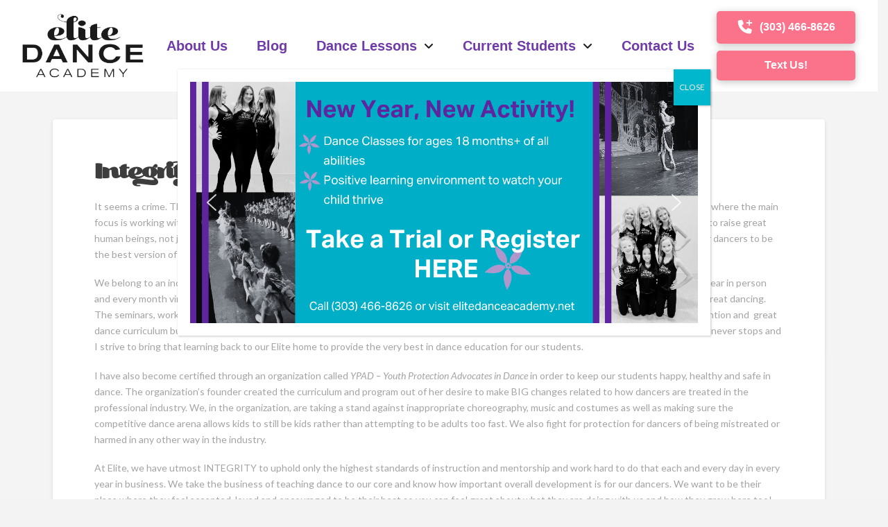

--- FILE ---
content_type: text/css; charset=utf-8
request_url: https://elitedanceacademy.net/wp-content/cache/min/1/wp-content/uploads/useanyfont/uaf.css?ver=1761091087
body_size: -144
content:
@font-face{font-family:'kari-display-b';src:url(/wp-content/uploads/useanyfont/6083Kari-Display-B.woff2) format('woff2'),url(/wp-content/uploads/useanyfont/6083Kari-Display-B.woff) format('woff');font-display:swap}.kari-display-b{font-family:'kari-display-b'!important}h1{font-family:'kari-display-b'!important}

--- FILE ---
content_type: text/css; charset=utf-8
request_url: https://elitedanceacademy.net/wp-content/themes/premier-web-development/style.css?ver=6.7.11
body_size: -108
content:
/*

Theme Name: Premier Web Development
Theme URI: https://premierweb.io
Author: Premier Web Development
Author URI: https://premierweb.io
Description: Make all of your modifications to Pro in this child theme.
Version: 1.0.0
Template: pro

*/



--- FILE ---
content_type: text/javascript; charset=utf-8
request_url: https://elitedanceacademy.net/wp-content/cache/min/1/a2.textline.com/widget.js?ver=1761091090
body_size: 3335
content:
var Textline={};Textline.Widget=function(phone_number,user_opts){var on_doc_ready,widget;this.animating=!1;this.visible=!1;this.phone_number=phone_number.replace(/[^\d+]/gi,'');user_opts=user_opts||{};this.setupWidgetOpts(user_opts);this.createWidgetContainer();if(location.search=='?textline_debug'){this.generateDebugConsole()}
if((!this.detectPhone()&&!user_opts.force_display)&&!(location.search=="?force_textline"||this.debug_console)){return}
widget=this;on_doc_ready=function(){widget.close_button.addEventListener('click',function(){widget.widget_container.style.transition='bottom 0.2s cubic-bezier(.02, .01, .47, 1)';widget.widget_container.style.bottom=widget.initBottomPosition();setTimeout(function(){widget.widget_container.parentNode.removeChild(widget.widget_container)},1000)});document.getElementsByTagName('body')[0].appendChild(widget.widget_container);widget.position();widget.setupScrollHandling()}
if(document.addEventListener){document.addEventListener('DOMContentLoaded',on_doc_ready,!1)}};Textline.Widget.prototype.setupWidgetOpts=function(user_opts){this.opts={};this.opts.background_color=user_opts.background_color||'#011EFF';this.opts.font_color=user_opts.font_color||'#FFFFFF';this.opts.height=user_opts.height||58;this.opts.font_family=user_opts.font_family||"Helvetica";this.opts.font_size=user_opts.font_size||'20px';this.opts.prefill=user_opts.prefill;this.opts.text=user_opts.text||'Text Us';this.opts.scroll_target=user_opts.scroll_target;this.opts.scroll_threshold=user_opts.scroll_threshold;this.opts.bottom_offset=user_opts.bottom_offset||10;this.opts.widget_id=user_opts.id||'textline-widget'};Textline.Widget.prototype.createWidgetContainer=function(){this.widget_container=document.createElement('div');this.widget_container.setAttribute('id',this.opts.widget_id);this.widget_container.style.position='fixed';this.widget_container.style.left='50%';this.widget_container.style.zIndex='1000';this.widget_container.style.transition='initial';this.createWidget();this.createCloseButton()};Textline.Widget.prototype.createWidget=function(){var ref,tail;this.widget=document.createElement('a');ref='sms:'+this.phone_number
if(this.opts.prefill){ref+=';?&body='+encodeURIComponent(this.opts.prefill)}
this.widget.setAttribute('href',ref);this.widget.setAttribute('target','_blank');this.widget.style.textDecoration='none'
this.widget.style.display='block'
this.widget.style.backgroundColor=this.opts.background_color;this.widget.style.whiteSpace='nowrap';this.widget.style.padding=((this.opts.height-26)/2)+'px 47px 0px';this.widget.style.borderRadius='2px';this.widget.style.transition='initial';this.widget.style.position='absolute';this.widget.style.top='0px';this.widget.style.left='0px';this.content=document.createElement('div');this.content.style.height=(this.opts.height-(this.opts.height-26)/2)+'px';this.content.style.lineHeight='26px';this.widget.appendChild(this.content);tail=document.createElement('div');tail.style.borderTop='32px solid'+this.opts.background_color;tail.style.borderRight='44px solid transparent';tail.style.position='absolute';tail.style.bottom='-32px';tail.style.left='50%';tail.style.marginLeft='-22px';this.widget.appendChild(tail);this.createTextNode();this.widget_container.appendChild(this.widget)};Textline.Widget.prototype.createCloseButton=function(){this.close_button=document.createElement('div');this.close_button.style.backgroundColor=this.opts.background_color;this.close_button.style.borderRadius='50%';this.close_button.style.height='32px';this.close_button.style.width='32px';this.close_button.style.transition='initial';this.close_button.style.cursor='pointer';this.close_button.style.position='absolute';this.close_button.style.top='0px';this.close_button.style.right='-7px';this.createCrossIcon();this.widget_container.appendChild(this.close_button)};Textline.Widget.prototype.createCrossIcon=function(){var slash_forward,slash_backward;slash_forward=document.createElement('div');slash_backward=document.createElement('div');slash_forward.style.backgroundColor=slash_backward.style.backgroundColor=this.opts.font_color;slash_forward.style.width=slash_backward.style.width='2px';slash_forward.style.height=slash_backward.style.height='14px';slash_backward.style.transform='rotate(-45deg)';slash_forward.style.transform='rotate(-135deg)';slash_forward.style.marginLeft=slash_backward.style.marginLeft=-1*(parseFloat(slash_forward.style.width)/2)+'px';slash_forward.style.marginTop=slash_backward.style.marginTop=-1*(parseFloat(slash_forward.style.height)/2)+'px';slash_forward.style.position=slash_backward.style.position='absolute';slash_forward.style.top=slash_backward.style.top='50%';slash_forward.style.left=slash_backward.style.left='50%';this.close_button.appendChild(slash_forward);this.close_button.appendChild(slash_backward)};Textline.Widget.prototype.createTextNode=function(){this.text_node=document.createElement('span');this.text_node.style.color=this.opts.font_color;this.text_node.style.fontFamily=this.opts.font_family;this.text_node.style.fontSize=this.opts.font_size;this.text_node.style.fontWeight='600';this.text_node.appendChild(document.createTextNode(this.opts.text));this.content.appendChild(this.text_node)};Textline.Widget.prototype.calculateSize=function(){this.widget_container.style.width=this.widget.clientWidth+this.close_button.clientWidth+'px';this.widget_container.style.height=this.widget.clientHeight+this.widget.children[1].offsetHeight};Textline.Widget.prototype.position=function(){if(this.animating){return}
this.calculateSize();this.widget_container.style.marginLeft=(-1*this.widget.clientWidth/2)+'px';if(this.visible){this.widget_container.style.bottom=this.visibleBottomOffset()+'px'}else{this.widget_container.style.bottom=this.initBottomPosition()}};Textline.Widget.prototype.initBottomPosition=function(){return(-1*this.widget_container.clientHeight)+'px'};Textline.Widget.prototype.show=function(){var animate,animation_end_pos,animation_start_pos,curr_pos,direction,final_pos,num_steps,overshoot,step,widget;if(this.visible){return}
this.animating=!0;this.visible=!0;curr_pos=parseFloat(this.widget_container.style.bottom.slice(0,-2));final_pos=this.visibleBottomOffset();num_steps=64;overshoot=this.visibleBottomOffset();direction=-1;animation_end_pos=curr_pos;widget=this;animate=function(){if(isNaN(curr_pos)){return}
if(animation_end_pos==curr_pos){overshoot=overshoot/2;if(overshoot<=0.01){overshoot=0}
direction=-1*direction
animation_end_pos=final_pos+direction*overshoot;animation_start_pos=curr_pos;if(animation_end_pos==final_pos){widget.animating=!1;widget.position();return}
num_steps=Math.ceil(num_steps/1.2);step=0}
step+=1;curr_pos=animation_start_pos+widget.easeInOutQuad(step/num_steps)*direction*Math.abs(animation_start_pos-animation_end_pos);widget.widget_container.style.bottom=curr_pos+'px';setTimeout(animate,5)};animate()};Textline.Widget.prototype.setupScrollHandling=function(){var scroll_evt_handler,scroll_offset,widget;if(this.opts.scroll_target){if(typeof(this.opts.scroll_target)==typeof('')){this._scroll_target=document.getElementById(this.opts.scroll_target)}else{this._scroll_target=this.opts.scroll_target}}else{this._scroll_target=window}
if(!this._scroll_target){return}
widget=this
scroll_evt_handler=function(){scroll_offset=widget._scroll_target.scrollY||widget._scroll_target.scrollTop||widget._scroll_target.pageYOffset||0;if(scroll_offset>=widget.scrollThreshold()){widget.show()}};this._scroll_target.addEventListener('scroll',scroll_evt_handler,!1);scroll_evt_handler()};Textline.Widget.prototype.easeInOutQuad=function(t){return t<.5?2*t*t:-1+(4-2*t)*t};Textline.Widget.prototype.visibleBottomOffset=function(){return this.opts.bottom_offset};Textline.Widget.prototype.scrollThreshold=function(){if(typeof(this.opts.scroll_threshold)==typeof(0)){return this.opts.scroll_threshold}
return 100};Textline.Widget.prototype.detectPhone=function(){var check=!1;(function(a){if(/(android|bb\d+|meego).+mobile|avantgo|bada\/|blackberry|blazer|compal|elaine|fennec|hiptop|iemobile|ip(hone|od)|iris|kindle|lge |maemo|midp|mmp|mobile.+firefox|netfront|opera m(ob|in)i|palm( os)?|phone|p(ixi|re)\/|plucker|pocket|psp|series(4|6)0|symbian|treo|up\.(browser|link)|vodafone|wap|windows ce|xda|xiino/i.test(a)||/1207|6310|6590|3gso|4thp|50[1-6]i|770s|802s|a wa|abac|ac(er|oo|s\-)|ai(ko|rn)|al(av|ca|co)|amoi|an(ex|ny|yw)|aptu|ar(ch|go)|as(te|us)|attw|au(di|\-m|r |s )|avan|be(ck|ll|nq)|bi(lb|rd)|bl(ac|az)|br(e|v)w|bumb|bw\-(n|u)|c55\/|capi|ccwa|cdm\-|cell|chtm|cldc|cmd\-|co(mp|nd)|craw|da(it|ll|ng)|dbte|dc\-s|devi|dica|dmob|do(c|p)o|ds(12|\-d)|el(49|ai)|em(l2|ul)|er(ic|k0)|esl8|ez([4-7]0|os|wa|ze)|fetc|fly(\-|_)|g1 u|g560|gene|gf\-5|g\-mo|go(\.w|od)|gr(ad|un)|haie|hcit|hd\-(m|p|t)|hei\-|hi(pt|ta)|hp( i|ip)|hs\-c|ht(c(\-| |_|a|g|p|s|t)|tp)|hu(aw|tc)|i\-(20|go|ma)|i230|iac( |\-|\/)|ibro|idea|ig01|ikom|im1k|inno|ipaq|iris|ja(t|v)a|jbro|jemu|jigs|kddi|keji|kgt( |\/)|klon|kpt |kwc\-|kyo(c|k)|le(no|xi)|lg( g|\/(k|l|u)|50|54|\-[a-w])|libw|lynx|m1\-w|m3ga|m50\/|ma(te|ui|xo)|mc(01|21|ca)|m\-cr|me(rc|ri)|mi(o8|oa|ts)|mmef|mo(01|02|bi|de|do|t(\-| |o|v)|zz)|mt(50|p1|v )|mwbp|mywa|n10[0-2]|n20[2-3]|n30(0|2)|n50(0|2|5)|n7(0(0|1)|10)|ne((c|m)\-|on|tf|wf|wg|wt)|nok(6|i)|nzph|o2im|op(ti|wv)|oran|owg1|p800|pan(a|d|t)|pdxg|pg(13|\-([1-8]|c))|phil|pire|pl(ay|uc)|pn\-2|po(ck|rt|se)|prox|psio|pt\-g|qa\-a|qc(07|12|21|32|60|\-[2-7]|i\-)|qtek|r380|r600|raks|rim9|ro(ve|zo)|s55\/|sa(ge|ma|mm|ms|ny|va)|sc(01|h\-|oo|p\-)|sdk\/|se(c(\-|0|1)|47|mc|nd|ri)|sgh\-|shar|sie(\-|m)|sk\-0|sl(45|id)|sm(al|ar|b3|it|t5)|so(ft|ny)|sp(01|h\-|v\-|v )|sy(01|mb)|t2(18|50)|t6(00|10|18)|ta(gt|lk)|tcl\-|tdg\-|tel(i|m)|tim\-|t\-mo|to(pl|sh)|ts(70|m\-|m3|m5)|tx\-9|up(\.b|g1|si)|utst|v400|v750|veri|vi(rg|te)|vk(40|5[0-3]|\-v)|vm40|voda|vulc|vx(52|53|60|61|70|80|81|83|85|98)|w3c(\-| )|webc|whit|wi(g |nc|nw)|wmlb|wonu|x700|yas\-|your|zeto|zte\-/i.test(a.substr(0,4)))check=!0})(navigator.userAgent||navigator.vendor||window.opera);return check};Textline.Widget.prototype.generateDebugConsole=function(){this.debug_console=document.createElement('div');this.debug_console.style.position='fixed';this.debug_console.style.top='0px';this.debug_console.style.left='0px';this.debug_console.style.zIndex='1000';this.debug_console.style.fontSize='12px';this.debug_console.style.color='#0F0';this.debug_console.style.background='#000';this.debug_console.style.padding='0px 8px';this.debug_console.innerHTML='debugging...';document.getElementsByTagName('body')[0].appendChild(this.debug_console)};Textline.Widget.prototype.log=function(msg){if(this.debug_console){this.debug_console.innerHTML=''+msg}}